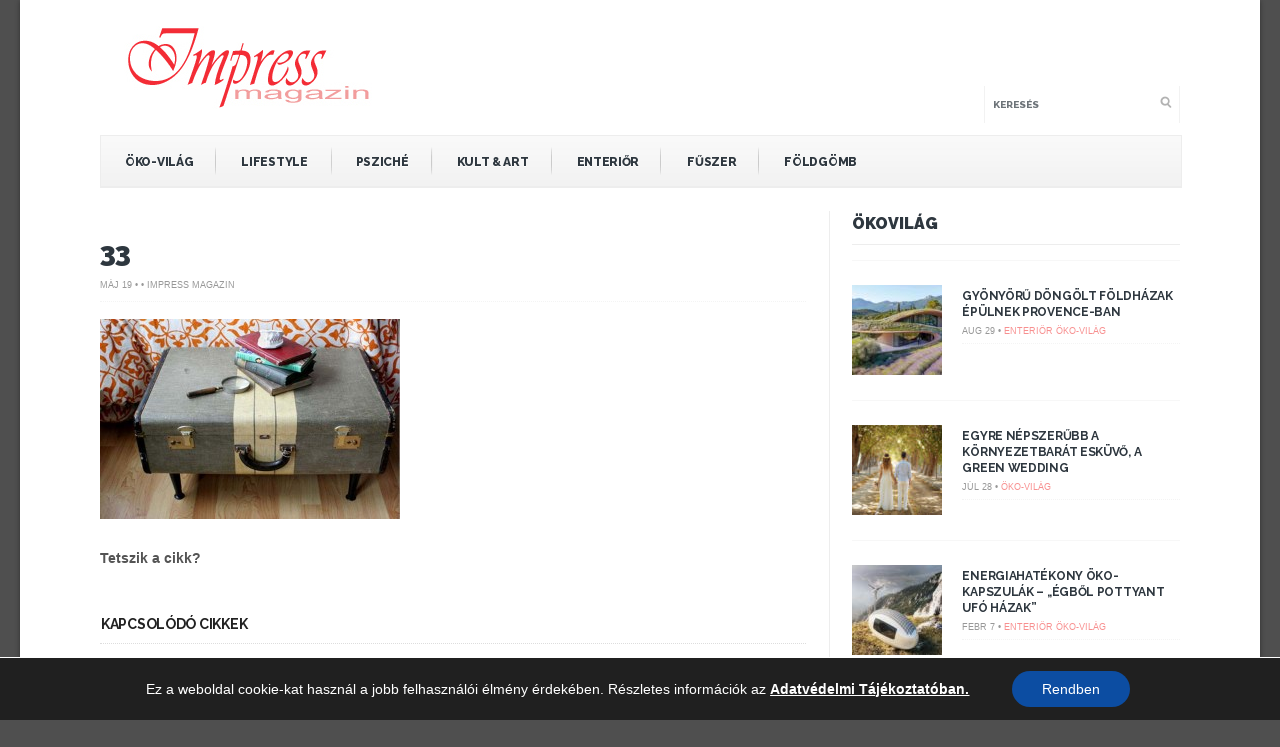

--- FILE ---
content_type: application/javascript
request_url: https://impressmagazin.hu/wp-content/themes/bolid/js/ownScript.js?ver=5.9.12
body_size: 1465
content:
jQuery(document).ready(function(){
/*global jQuery:false */
/*jshint devel:true, laxcomma:true, smarttabs:true */
"use strict";

	// hide .scrollTo_top first
		jQuery(".scrollTo_top").hide();
	// fade in .scrollTo_top
	jQuery(function () {
		jQuery(window).scroll(function () {
			if (jQuery(this).scrollTop() > 100) {
				jQuery('.scrollTo_top').fadeIn();
			} else {
				jQuery('.scrollTo_top').fadeOut();
			}
		});

		// scroll body to 0px on click
	jQuery('.scrollTo_top a').click(function(){
		jQuery('html, body').animate({scrollTop:0}, 500 );
		return false;
	});
	});

		/* ticker */
		
	    jQuery(function(){jQuery("ul.ticker").liScroll();}); 



	  /* default hovers */

		jQuery('.seccol,.widgetflexslider li,.widgetcol_big,.widgetcol_small,.tab-post,.fblock').hover(function() {
			jQuery(this).find('img')
				.animate({opacity:'0.8'}, 300); 
		
			} , function() {
		
			jQuery(this).find('img')
				.animate({opacity:'1'}, 400); 
		});
		  
	  jQuery('.gallery-item img,li.format-image img').hover(function() {
		  jQuery(this).animate({opacity: 0.1}, "normal");
		  }, function() {
		  jQuery(this).animate({opacity: 1}, "normal");
		  });
		  
		  
 
		

	/* sticky navigation */
	
		jQuery(function() {
		
			// grab the initial top offset of the navigation 
			var sticky_navigation_offset_top = jQuery('#navigation').offset().top;
			
			// our function that decides weather the navigation bar should have "fixed" css position or not.
			var sticky_navigation = function(){
				var scroll_top = jQuery(window).scrollTop(); // our current vertical position from the top
				
				// if we've scrolled more than the navigation, change its position to fixed to stick to top, otherwise change it back to relative
				if (scroll_top > sticky_navigation_offset_top) { 
					jQuery('#navigation').css({ 'position': 'fixed', 'top':0, 'width':1078, 'z-index':99 });
					jQuery('#navigation').addClass('disres');
				} else {
					jQuery('#navigation').css({ 'position': 'relative' ,'width':'100%', 'top':0});
					jQuery('#navigation').removeClass('disres'); 
				}   
			};
	
			// run our function on load
			sticky_navigation();
			
			// and run it again every time you scroll
			jQuery(window).scroll(function() {
				 sticky_navigation();
			});
			
			// NOT required:
			// for this demo disable all links that point to "#"
			jQuery('a[href="#"]').click(function(event){ 
				event.preventDefault(); 
			});
			
		});


	/* Tooltips */
		jQuery("body").prepend('<div class="tooltip"><p></p></div>');
		var tt = jQuery("div.tooltip");
		
		jQuery(".flickr_badge_image a img,ul.social-menu li a,.rating img,.post-ratings img").hover(function() {								
			var btn = jQuery(this);
			
			tt.children("p").text(btn.attr("title"));								
						
			var t = Math.floor(tt.outerWidth(true)/2),
				b = Math.floor(btn.outerWidth(true)/2),							
				y = btn.offset().top - 35,
				x = btn.offset().left - (t-b);
						
			tt.css({"top" : y+"px", "left" : x+"px", "display" : "block"});			
			   
		}, function() {		
			tt.hide();			
		});


	function lightbox() {
		// Apply PrettyPhoto to find the relation with our portfolio item
		jQuery("a[rel^='prettyPhoto']").prettyPhoto({
			// Parameters for PrettyPhoto styling
			animationSpeed:'fast',
			slideshow:5000,
			theme:'pp_default',
			show_title:false,
			overlay_gallery: false,
			social_tools: false
		});
	}
	
	if(jQuery().prettyPhoto) {
		lightbox();
	}

});

--- FILE ---
content_type: text/plain
request_url: https://www.google-analytics.com/j/collect?v=1&_v=j102&a=1617433193&t=pageview&_s=1&dl=https%3A%2F%2Fimpressmagazin.hu%2F5-csinald-magad-dohanyzo%2F33-54%2F&ul=en-us%40posix&dt=33%20-%20Impress%20Magazin&sr=1280x720&vp=1280x720&_u=IADAAEABAAAAACAAI~&jid=1654647050&gjid=262010139&cid=1605872706.1763707265&tid=UA-72235913-1&_gid=225066947.1763707265&_r=1&_slc=1&z=546878639
body_size: -567
content:
2,cG-VYYXEN23R5

--- FILE ---
content_type: application/javascript
request_url: https://impressmagazin.hu/wp-content/themes/bolid/js/jquery.flexslider.start.main.js?ver=5.9.12
body_size: 281
content:
jQuery(window).load(function() {
/*global jQuery:false */
"use strict";

jQuery('.mainflex,.postslider').flexslider({
	animation: "slide",
	useCSS: false,
	slideshow: true,                //Boolean: Animate slider automatically
	slideshowSpeed: 7000,           //Integer: Set the speed of the slideshow cycling, in milliseconds
	animationDuration: 600,         //Integer: Set the speed of animations, in milliseconds
	smoothHeight: true
    });
	
});